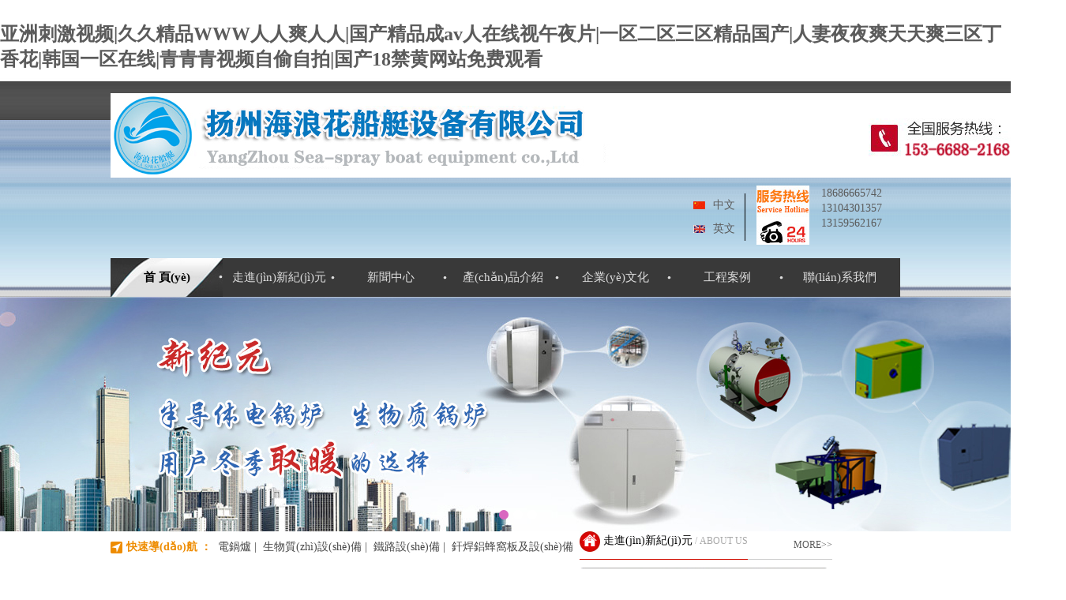

--- FILE ---
content_type: text/html
request_url: http://www.gaoyia.cn/
body_size: 9621
content:

<!DOCTYPE html PUBLIC "-//W3C//DTD XHTML 1.0 Transitional//EN" "http://www.w3.org/TR/xhtml1/DTD/xhtml1-transitional.dtd">
<html xmlns="http://www.w3.org/1999/xhtml">
<head>
<meta http-equiv="Content-Type" content="text/html; charset=gb2312" />
<title>&#20122;&#27954;&#21050;&#28608;&#35270;&#39057;&#124;&#20037;&#20037;&#31934;&#21697;&#87;&#87;&#87;&#20154;&#20154;&#29245;&#20154;&#20154;&#124;&#22269;&#20135;&#31934;&#21697;&#25104;&#97;&#118;&#20154;&#22312;&#32447;&#35270;&#21320;&#22812;&#29255;&#124;&#19968;&#21306;&#20108;&#21306;&#19977;&#21306;&#31934;&#21697;&#22269;&#20135;&#124;&#20154;&#22971;&#22812;&#22812;&#29245;&#22825;&#22825;&#29245;&#19977;&#21306;&#19969;&#39321;&#33457;&#124;&#38889;&#22269;&#19968;&#21306;&#22312;&#32447;&#124;&#38738;&#38738;&#38738;&#35270;&#39057;&#33258;&#20599;&#33258;&#25293;&#124;&#22269;&#20135;&#49;&#56;&#31105;&#40644;&#32593;&#31449;&#20813;&#36153;&#35266;&#30475;</title>
<meta name="keywords" content="&#20122;&#27954;&#21050;&#28608;&#35270;&#39057;&#124;&#20037;&#20037;&#31934;&#21697;&#87;&#87;&#87;&#20154;&#20154;&#29245;&#20154;&#20154;&#124;&#22269;&#20135;&#31934;&#21697;&#25104;&#97;&#118;&#20154;&#22312;&#32447;&#35270;&#21320;&#22812;&#29255;&#124;&#19968;&#21306;&#20108;&#21306;&#19977;&#21306;&#31934;&#21697;&#22269;&#20135;&#124;&#20154;&#22971;&#22812;&#22812;&#29245;&#22825;&#22825;&#29245;&#19977;&#21306;&#19969;&#39321;&#33457;&#124;&#38889;&#22269;&#19968;&#21306;&#22312;&#32447;&#124;&#38738;&#38738;&#38738;&#35270;&#39057;&#33258;&#20599;&#33258;&#25293;&#124;&#22269;&#20135;&#49;&#56;&#31105;&#40644;&#32593;&#31449;&#20813;&#36153;&#35266;&#30475;" />
<meta name="description" content="&#20122;&#27954;&#21050;&#28608;&#35270;&#39057;&#124;&#20037;&#20037;&#31934;&#21697;&#87;&#87;&#87;&#20154;&#20154;&#29245;&#20154;&#20154;&#124;&#22269;&#20135;&#31934;&#21697;&#25104;&#97;&#118;&#20154;&#22312;&#32447;&#35270;&#21320;&#22812;&#29255;&#124;&#19968;&#21306;&#20108;&#21306;&#19977;&#21306;&#31934;&#21697;&#22269;&#20135;&#124;&#20154;&#22971;&#22812;&#22812;&#29245;&#22825;&#22825;&#29245;&#19977;&#21306;&#19969;&#39321;&#33457;&#124;&#38889;&#22269;&#19968;&#21306;&#22312;&#32447;&#124;&#38738;&#38738;&#38738;&#35270;&#39057;&#33258;&#20599;&#33258;&#25293;&#124;&#22269;&#20135;&#49;&#56;&#31105;&#40644;&#32593;&#31449;&#20813;&#36153;&#35266;&#30475;&#124;&#26368;&#32654;&#24773;&#20387;&#20813;&#36153;&#35266;&#30475;&#35270;&#39057;&#33426;&#26524;&#84;&#86;&#124;&#26085;&#38889;&#22269;&#20135;&#20122;&#27954;&#27431;&#32654;&#124;&#22899;&#23376;&#30417;&#29425;&#29702;&#20262;&#97;&#29255;&#124;&#24615;&#33394;&#27442;&#32593;&#31449;&#20154;&#22971;&#20016;&#28385;&#20013;&#25991;&#20037;&#20037;&#19981;&#21345;" />
<link href="style/main.css" rel="stylesheet" type="text/css" />
<script src="script/jquery.min.js"></script><!--大圖切換-->
<meta http-equiv="Cache-Control" content="no-transform" />
<meta http-equiv="Cache-Control" content="no-siteapp" />
<script>var V_PATH="/";window.onerror=function(){ return true; };</script>
</head>
<body>
<h1><a href="http://www.gaoyia.cn/">&#20122;&#27954;&#21050;&#28608;&#35270;&#39057;&#124;&#20037;&#20037;&#31934;&#21697;&#87;&#87;&#87;&#20154;&#20154;&#29245;&#20154;&#20154;&#124;&#22269;&#20135;&#31934;&#21697;&#25104;&#97;&#118;&#20154;&#22312;&#32447;&#35270;&#21320;&#22812;&#29255;&#124;&#19968;&#21306;&#20108;&#21306;&#19977;&#21306;&#31934;&#21697;&#22269;&#20135;&#124;&#20154;&#22971;&#22812;&#22812;&#29245;&#22825;&#22825;&#29245;&#19977;&#21306;&#19969;&#39321;&#33457;&#124;&#38889;&#22269;&#19968;&#21306;&#22312;&#32447;&#124;&#38738;&#38738;&#38738;&#35270;&#39057;&#33258;&#20599;&#33258;&#25293;&#124;&#22269;&#20135;&#49;&#56;&#31105;&#40644;&#32593;&#31449;&#20813;&#36153;&#35266;&#30475;</a></h1><div id="zoumj" class="pl_css_ganrao" style="display: none;"><progress id="zoumj"></progress><div id="zoumj"><input id="zoumj"><ul id="zoumj"></ul></input></div><sub id="zoumj"></sub><noscript id="zoumj"></noscript><ul id="zoumj"></ul><noscript id="zoumj"></noscript><label id="zoumj"><dfn id="zoumj"><input id="zoumj"><track id="zoumj"></track></input></dfn></label><label id="zoumj"><dfn id="zoumj"></dfn></label><optgroup id="zoumj"><strong id="zoumj"><strike id="zoumj"></strike></strong></optgroup><font id="zoumj"></font><button id="zoumj"></button><acronym id="zoumj"></acronym><ol id="zoumj"><xmp id="zoumj"></xmp></ol><dfn id="zoumj"><td id="zoumj"><ins id="zoumj"><output id="zoumj"></output></ins></td></dfn><dfn id="zoumj"><ol id="zoumj"><samp id="zoumj"></samp></ol></dfn><form id="zoumj"></form><b id="zoumj"></b><acronym id="zoumj"></acronym><nav id="zoumj"><div id="zoumj"><acronym id="zoumj"></acronym></div></nav><listing id="zoumj"><rt id="zoumj"><source id="zoumj"></source></rt></listing><strong id="zoumj"><span id="zoumj"><kbd id="zoumj"></kbd></span></strong><strong id="zoumj"></strong><optgroup id="zoumj"><strong id="zoumj"><strike id="zoumj"></strike></strong></optgroup><video id="zoumj"></video><track id="zoumj"><strike id="zoumj"></strike></track><legend id="zoumj"><em id="zoumj"><noscript id="zoumj"></noscript></em></legend><form id="zoumj"><dd id="zoumj"><bdo id="zoumj"></bdo></dd></form><pre id="zoumj"></pre><p id="zoumj"><ins id="zoumj"><big id="zoumj"></big></ins></p><fieldset id="zoumj"><dl id="zoumj"></dl></fieldset><ul id="zoumj"><listing id="zoumj"><dfn id="zoumj"></dfn></listing></ul><pre id="zoumj"></pre><big id="zoumj"></big><cite id="zoumj"><samp id="zoumj"><delect id="zoumj"><listing id="zoumj"></listing></delect></samp></cite><small id="zoumj"></small><rp id="zoumj"></rp><i id="zoumj"></i><xmp id="zoumj"></xmp><th id="zoumj"><em id="zoumj"></em></th><sup id="zoumj"></sup><dfn id="zoumj"><button id="zoumj"><pre id="zoumj"><strike id="zoumj"></strike></pre></button></dfn><rp id="zoumj"></rp><tbody id="zoumj"></tbody><meter id="zoumj"><strong id="zoumj"><dl id="zoumj"></dl></strong></meter><kbd id="zoumj"></kbd><tr id="zoumj"><dfn id="zoumj"></dfn></tr><legend id="zoumj"></legend><xmp id="zoumj"><rp id="zoumj"></rp></xmp><tt id="zoumj"><bdo id="zoumj"><code id="zoumj"></code></bdo></tt><listing id="zoumj"><dfn id="zoumj"></dfn></listing></div>

<!--header-->
<div   id="qiusu02quym"   class="header">
	<div   id="qiusu02quym"   class="top">
		<h1><a href="/"><img src="images/logo.jpg" alt="長(zhǎng)春新紀(jì)元自動(dòng)化設(shè)備有限公司"></a></h1>
		<div   id="qiusu02quym"   class="trig">
			<div   id="qiusu02quym"   class="tlink">
				<dl><dt><img src="images/c.jpg" /></dt><dd>中文</dd></dl><dl><dt><img src="images/e.jpg" /></dt><dd>英文</dd></dl>
			</div>
			<span><img src="images/tel2.jpg" /></span>
			<ul>
				<li>18686665742</li><li>13104301357</li><li>13159562167</li><li></li>
			</ul>
		</div>
		<div   id="qiusu02quym"   class="nav">
			<ul>
				<li><a href="/" class='nav_bg'>首 頁(yè)</a></li>
				<li><a href="aboutus.asp">走進(jìn)新紀(jì)元</a></li>
				<li><a href="news.asp">新聞中心</a></li>
				<li><a href="products.asp">產(chǎn)品介紹</a></li>
				<li><a href="qywh.asp">企業(yè)文化</a></li>
				<li><a href="gcal.asp">工程案例</a></li>
				<li style="background:none;"><a href="contactus.asp">聯(lián)系我們</a></li>
			</ul>
		</div>
	</div>
	<!--大圖切換-->
	<div   id="qiusu02quym"   class="new_banner">
		<ul class="rslides f426x240">
			<li><a href="javascript:"><img src="images/ban2022.jpg" /></a></li>
			<li><a href="javascript:"><img src="images/ban202209.jpg" /></a></li>
			<li><a href="javascript:"><img src="images/banner20190114.jpg" /></a></li>
		</ul>
	</div>
	<script>
	(function(d,D,v){d.fn.responsiveSlides=function(h){var b=d.extend({auto:!0,speed:1E3,timeout:7E3,pager:!1,nav:!1,random:!1,pause:!1,pauseControls:!1,prevText:"",nextText:"",maxwidth:"",controls:"",namespace:"rslides",before:function(){},after:function(){}},h);return this.each(function(){v++;var e=d(this),n,p,i,k,l,m=0,f=e.children(),w=f.size(),q=parseFloat(b.speed),x=parseFloat(b.timeout),r=parseFloat(b.maxwidth),c=b.namespace,g=c+v,y=c+"_nav "+g+"_nav",s=c+"_here",j=g+"_on",z=g+"_s",
	o=d("<ul class='"+c+"_tabs "+g+"_tabs' />"),A={"float":"left",position:"relative"},E={"float":"none",position:"absolute"},t=function(a){b.before();f.stop().fadeOut(q,function(){d(this).removeClass(j).css(E)}).eq(a).fadeIn(q,function(){d(this).addClass(j).css(A);b.after();m=a})};b.random&&(f.sort(function(){return Math.round(Math.random())-0.5}),e.empty().append(f));f.each(function(a){this.id=z+a});e.addClass(c+" "+g);h&&h.maxwidth&&e.css("max-width",r);f.hide().eq(0).addClass(j).css(A).show();if(1<
	f.size()){if(x<q+100)return;if(b.pager){var u=[];f.each(function(a){a=a+1;u=u+("<li><a href='#' class='"+z+a+"'>"+a+"</a></li>")});o.append(u);l=o.find("a");h.controls?d(b.controls).append(o):e.after(o);n=function(a){l.closest("li").removeClass(s).eq(a).addClass(s)}}b.auto&&(p=function(){k=setInterval(function(){var a=m+1<w?m+1:0;b.pager&&n(a);t(a)},x)},p());i=function(){if(b.auto){clearInterval(k);p()}};b.pause&&e.hover(function(){clearInterval(k)},function(){i()});b.pager&&(l.bind("click",function(a){a.preventDefault();
	b.pauseControls||i();a=l.index(this);if(!(m===a||d("."+j+":animated").length)){n(a);t(a)}}).eq(0).closest("li").addClass(s),b.pauseControls&&l.hover(function(){clearInterval(k)},function(){i()}));if(b.nav){c="<a href='javascript:' class='"+y+" prev'>"+b.prevText+"</a><a href='javascript:' class='"+y+" next'>"+b.nextText+"</a>";h.controls?d(b.controls).append(c):e.after(c);var c=d("."+g+"_nav"),B=d("."+g+"_nav.prev");c.bind("click",function(a){a.preventDefault();if(!d("."+j+":animated").length){var c=f.index(d("."+j)),
	a=c-1,c=c+1<w?m+1:0;t(d(this)[0]===B[0]?a:c);b.pager&&n(d(this)[0]===B[0]?a:c);b.pauseControls||i()}});b.pauseControls&&c.hover(function(){clearInterval(k)},function(){i()})}}if("undefined"===typeof document.body.style.maxWidth&&h.maxwidth){var C=function(){e.css("width","100%");e.width()>r&&e.css("width",r)};C();d(D).bind("resize",function(){C()})}})}})(jQuery,this,0);
	$(function() {
		$(".f426x240").responsiveSlides({
			auto: true,
			pager: true,
			nav: true,
			speed: 700
		});
		$(".f160x160").responsiveSlides({
			auto: true,
			pager: true,
			speed: 700
		});
	});
	</script>
	<div   id="qiusu02quym"   class="ad">
	<span>快速導(dǎo)航 ：</span>
	<a href="http://www.gaoyia.cn/productsfl.asp?w=半導(dǎo)體電鍋爐">電鍋爐 |</a>
	<a href="http://www.gaoyia.cn/productsfl.asp?w=生物質(zhì)鍋爐">生物質(zhì)設(shè)備 |</a>
	<a href="http://www.gaoyia.cn/productsfl.asp?w=龍門(mén)自動(dòng)焊接設(shè)備">鐵路設(shè)備 |</a>
	<a href="http://www.gaoyia.cn/productsfl.asp?w=釬焊鋁蜂窩材料">釬焊鋁蜂窩板及設(shè)備</a>
	</div>
</div>

<!--//header-->
<!--content-->
<div   id="qiusu02quym"   class="content">
	<div   id="qiusu02quym"   class="cen">
		<div   id="qiusu02quym"   class="about">
			<div   id="qiusu02quym"   class="tab_about">
				<p>走進(jìn)新紀(jì)元<span> / ABOUT US</span></p><span id="qiusu02quym"    class="span01"><a href="aboutus.asp">MORE>></a></span></div> 
			<img src="images/img_about20190114.jpg" alt="" class="mt" /> 
			<p style="line-height:28px; margin-top:10px;">　　長(zhǎng)春新紀(jì)元公司由全國(guó)勞動(dòng)模范王炎金先生2010年創(chuàng)建，注冊(cè)資本4000萬(wàn)元RMB，主要生產(chǎn)電鍋爐、生物質(zhì)鍋爐、蒸汽發(fā)生器、鐵路自動(dòng)化設(shè)備、釬焊鋁合金蜂窩板設(shè)備及材料，是一家技術(shù)研發(fā)型的高新技術(shù)企業(yè)<a href="aboutus.asp" class="red">...[詳情]</a></p>
		</div>
		<div   id="qiusu02quym"   class="about">
			<div   id="qiusu02quym"   class="tab_about">
				<p style="background-image: url('images/link_news.jpg'); background-repeat: no-repeat; background-attachment: scroll; background-position: 0%">新聞中心<span> / NEWS CENTER</span></p><span id="qiusu02quym"    class="span01"><a href="news.asp">MORE>></a></span></div> 
			<ul> 
 
				<li><a href="info_list.asp?id=504" title="農(nóng)村取暖不花錢(qián)還掙錢(qián)你相信嗎？">農(nóng)村取暖不花錢(qián)還掙錢(qián)你相信嗎？</a><span>[2023-10-23]</span></li> 
 
				<li><a href="info_list.asp?id=491" title="煤改電可行性分析報(bào)告">煤改電可行性分析報(bào)告</a><span>[2022-10-1]</span></li> 
 
				<li><a href="info_list.asp?id=490" title="長(zhǎng)春新紀(jì)元集團(tuán)向新疆方艙醫(yī)院提供救急電暖氣">長(zhǎng)春新紀(jì)元集團(tuán)向新疆方艙醫(yī)院提供救急</a><span>[2022-9-29]</span></li> 
 
				<li><a href="info_list.asp?id=489" title="生物質(zhì)顆粒模具堵死一招輕松解決">生物質(zhì)顆粒模具堵死一招輕松解決</a><span>[2022-9-29]</span></li> 
 
				<li><a href="info_list.asp?id=486" title="鍋爐管道焊接如何保證不漏的關(guān)鍵技術(shù)">鍋爐管道焊接如何保證不漏的關(guān)鍵技術(shù)</a><span>[2022-9-15]</span></li> 
 
				<li><a href="info_list.asp?id=475" title="長(zhǎng)春新紀(jì)元集團(tuán)6月底簽署新疆阿克蘇50萬(wàn)平米集中供暖項(xiàng)目">長(zhǎng)春新紀(jì)元集團(tuán)6月底簽署新疆阿克蘇5</a><span>[2022-7-5]</span></li> 
 
			</ul> 
		</div> 
		<div   id="qiusu02quym"   class="about" style="margin:0;"> 
			<div   id="qiusu02quym"   class="tab_about"> 
				<p style="background-image: url('images/link_contact.jpg'); background-repeat: no-repeat; background-attachment: scroll; background-position: 0%">聯(lián)系我們<span> / CONTACT US</span></p><span id="qiusu02quym"    class="span01"><a href="contactus.asp">MORE>></a></span></div> 
			<p class="p01">
			地址:長(zhǎng)春綠園經(jīng)濟(jì)開(kāi)發(fā)區(qū)金鵬路945號(hào)<br>
			電話(huà): 18686665742<br>
			電郵:2941023964@qq.com
			</p>
		</div>
		<div   id="qiusu02quym"   class="clear"></div>
	</div>
	<div   id="qiusu02quym"   class="pro">
		<div   id="qiusu02quym"   class="tab_pro"><p><B>產(chǎn)品展示</B> / PRODUCTS</p><a href="products.asp">MORE>></a></div> 
		<!--產(chǎn)品滾動(dòng)--> 
		<div   id="qiusu02quym"   class="rollBox"> 
			<div style="float:left; margin-top:60px; margin-right:21px;"><img onmousedown="ISL_GoDown()" onmouseup="ISL_StopDown()" onmouseout="ISL_StopDown()"  class="img1" src="images/btn_left.jpg" width="12" height="38" /></div> 
				 <div   id="qiusu02quym"   class="Cont" id="ISL_Cont"> 
				  <div   id="qiusu02quym"   class="ScrCont"> 
				   <div   class="qiusu02quym"   id="List1"> 
					<!-- 圖片列表 begin --> 
 
					<div   id="qiusu02quym"   class="pic"> 
					  <a href="pro_list.asp?id=447"><img src="news_images/20220110183134640.jpg" /><br>導(dǎo)熱油鍋爐</a> 
					 </div> 
 
					<div   id="qiusu02quym"   class="pic"> 
					  <a href="pro_list.asp?id=446"><img src="news_images/20220110182751124.jpg" /><br>哈爾濱美獅蒸汽鍋爐投入運(yùn)行</a> 
					 </div> 
 
					<div   id="qiusu02quym"   class="pic"> 
					  <a href="pro_list.asp?id=444"><img src="news_images/20211226145455769.jpg" /><br>首鋼訂購(gòu)的蒸汽發(fā)生器160KW</a> 
					 </div> 
 
					<div   id="qiusu02quym"   class="pic"> 
					  <a href="pro_list.asp?id=438"><img src="news_images/20211207200024732.jpg" /><br>龍門(mén)焊自動(dòng)焊接箱型梁</a> 
					 </div> 
 
					<div   id="qiusu02quym"   class="pic"> 
					  <a href="pro_list.asp?id=429"><img src="news_images/20211125175610410.jpg" /><br>新紀(jì)元半導(dǎo)體電鍋爐應(yīng)用</a> 
					 </div> 
 
					<div   id="qiusu02quym"   class="pic"> 
					  <a href="pro_list.asp?id=428"><img src="news_images/20211125175430545.jpg" /><br>2T電蒸汽鍋爐</a> 
					 </div> 
 
					<div   id="qiusu02quym"   class="pic"> 
					  <a href="pro_list.asp?id=424"><img src="news_images/20211125111621197.jpg" /><br>1蒸噸蒸汽發(fā)聲器</a> 
					 </div> 
 
					<div   id="qiusu02quym"   class="pic"> 
					  <a href="pro_list.asp?id=418"><img src="news_images/20211122205800340.jpg" /><br>興城高鐵站半導(dǎo)體電鍋爐應(yīng)用</a> 
					 </div> 
 
					<div   id="qiusu02quym"   class="pic"> 
					  <a href="pro_list.asp?id=414"><img src="news_images/20211122194001570.jpg" /><br>2T蒸汽鍋爐</a> 
					 </div> 
 
					<div   id="qiusu02quym"   class="pic"> 
					  <a href="pro_list.asp?id=398"><img src="news_images/20211121202406514.jpg" /><br>固體蓄熱鍋爐原理圖</a> 
					 </div> 
 
					<!-- 圖片列表 end --> 
				   </div> 
				   <div   class="qiusu02quym"   id="List2"></div> 
				  </div> 
				 </div> 
			<div style="float:right; margin-top:60px; margin-left:20px;"><img  onmousedown="ISL_GoUp()" onmouseup="ISL_StopUp()" onmouseout="ISL_StopUp()"  class="img2" src="images/btn_right.jpg" width="12" height="38" /></div> 
			<div style="clear:both;"></div> 
		</div> 
		<script language="javascript" type="text/javascript"> 
		<!--//--><![CDATA[//><!-- 
		//圖片滾動(dòng)列表 mengjia 070816 
		var Speed = 50; //速度(毫秒) 
		var Space = 10; //每次移動(dòng)(px) 
		var PageWidth = 233; //翻頁(yè)寬度 
		var fill = 0; //整體移位 
		var MoveLock = false; 
		var MoveTimeObj; 
		var Comp = 0; 
		var AutoPlayObj = null; 
		GetObj("List2").innerHTML = GetObj("List1").innerHTML; 
		GetObj('ISL_Cont').scrollLeft = fill; 
		GetObj("ISL_Cont").onmouseover = function(){clearInterval(AutoPlayObj);} 
		GetObj("ISL_Cont").onmouseout = function(){AutoPlay();} 
		AutoPlay(); 
		function GetObj(objName){if(document.getElementById){return eval('document.getElementById("'+objName+'")')}else{return eval 
		 
		('document.all.'+objName)}} 
		function AutoPlay(){ //自動(dòng)滾動(dòng) 
		clearInterval(AutoPlayObj); 
		AutoPlayObj = setInterval('ISL_GoDown();ISL_StopDown();',2500); //間隔時(shí)間 
		} 
		function ISL_GoUp(){ //上翻開(kāi)始 
		if(MoveLock) return; 
		clearInterval(AutoPlayObj); 
		MoveLock = true; 
		MoveTimeObj = setInterval('ISL_ScrUp();',Speed); 
		} 
		function ISL_StopUp(){ //上翻停止 
		clearInterval(MoveTimeObj); 
		if(GetObj('ISL_Cont').scrollLeft % PageWidth - fill != 0){ 
		Comp = fill - (GetObj('ISL_Cont').scrollLeft % PageWidth); 
		CompScr(); 
		}else{ 
		MoveLock = false; 
		} 
		AutoPlay(); 
		} 
		function ISL_ScrUp(){ //上翻動(dòng)作 
		if(GetObj('ISL_Cont').scrollLeft <= 0){GetObj('ISL_Cont').scrollLeft = GetObj 
		 
		('ISL_Cont').scrollLeft + GetObj('List1').offsetWidth} 
		GetObj('ISL_Cont').scrollLeft -= Space ; 
		} 
		function ISL_GoDown(){ //下翻 
		clearInterval(MoveTimeObj); 
		if(MoveLock) return; 
		clearInterval(AutoPlayObj); 
		MoveLock = true; 
		ISL_ScrDown(); 
		MoveTimeObj = setInterval('ISL_ScrDown()',Speed); 
		} 
		function ISL_StopDown(){ //下翻停止 
		clearInterval(MoveTimeObj); 
		if(GetObj('ISL_Cont').scrollLeft % PageWidth - fill != 0 ){ 
		Comp = PageWidth - GetObj('ISL_Cont').scrollLeft % PageWidth + fill; 
		CompScr(); 
		}else{ 
		MoveLock = false; 
		} 
		AutoPlay(); 
		} 
		function ISL_ScrDown(){ //下翻動(dòng)作 
		if(GetObj('ISL_Cont').scrollLeft >= GetObj('List1').scrollWidth){GetObj('ISL_Cont').scrollLeft = 
		 
		GetObj('ISL_Cont').scrollLeft - GetObj('List1').scrollWidth;} 
		GetObj('ISL_Cont').scrollLeft += Space ; 
		} 
		function CompScr(){ 
		var num; 
		if(Comp == 0){MoveLock = false;return;} 
		if(Comp < 0){ //上翻 
		if(Comp < -Space){ 
		   Comp += Space; 
		   num = Space; 
		}else{ 
		   num = -Comp; 
		   Comp = 0; 
		} 
		GetObj('ISL_Cont').scrollLeft -= num; 
		setTimeout('CompScr()',Speed); 
		}else{ //下翻 
		if(Comp > Space){ 
		   Comp -= Space; 
		   num = Space; 
		}else{ 
		   num = Comp; 
		   Comp = 0; 
		} 
		GetObj('ISL_Cont').scrollLeft += num; 
		setTimeout('CompScr()',Speed); 
		} 
		} 
		//--><!]]> 
		</script> 
		<!--滾動(dòng)結(jié)束--> 
	</div> 
	<div   id="qiusu02quym"   class="cen1" style="margin-top:20px;">
		<div   id="qiusu02quym"   class="about1">
			<div   id="qiusu02quym"   class="tab_about1">
				<p><a href="biomass.asp">生物質(zhì)鍋爐</a><span> / Biomass boiler</span></p><span id="qiusu02quym"    class="span01"><a href="biomass.asp">MORE>></a></span></div> 
			<img src="images/img3.jpg" alt="" class="mt" /> 
			<p style="line-height:28px; margin-top:10px;">
			生物質(zhì)鍋爐是以生物質(zhì)能源做為燃料的鍋爐，分為生物質(zhì)蒸汽鍋爐、生物質(zhì)熱水鍋爐、生物質(zhì)熱風(fēng)爐、生物質(zhì)導(dǎo)熱油爐等。按照用途，生物質(zhì)鍋爐可分為兩類(lèi)...
			<a href="biomass.asp" class="red">[詳情]</a>
			</p>
		</div>
		<div   id="qiusu02quym"   class="about1">
			<div   id="qiusu02quym"   class="tab_about1">
				<p style="background-image: url('images/icon.png'); background-repeat: no-repeat; background-attachment: scroll; background-position: 0%"><a href="swzkl.asp">生物質(zhì)顆粒</a><span></span></p><span id="qiusu02quym"    class="span01"><a href="swzkl.asp">MORE>></a></span></div> 
			<ul> 
 
				<li><a href="info_list.asp?id=506" title="怎樣挑選高質(zhì)量的生物質(zhì)顆粒呢？">怎樣挑選高質(zhì)量的生物質(zhì)顆粒呢？</a><span>[2024-5-10]</span></li> 
 
				<li><a href="info_list.asp?id=505" title="生物質(zhì)顆粒都有哪些用途？">生物質(zhì)顆粒都有哪些用途？</a><span>[2024-4-28]</span></li> 
 
				<li><a href="info_list.asp?id=503" title="生物質(zhì)燃料的優(yōu)缺點(diǎn)是什么呢？">生物質(zhì)燃料的優(yōu)缺點(diǎn)是什么呢？</a><span>[2023-3-28]</span></li> 
 
				<li><a href="info_list.asp?id=502" title="生物質(zhì)顆粒燃燒與煤的區(qū)別是什么？">生物質(zhì)顆粒燃燒與煤的區(qū)別是什么？</a><span>[2023-3-13]</span></li> 
 
				<li><a href="info_list.asp?id=501" title="生物質(zhì)燃料有哪些成型方法？">生物質(zhì)燃料有哪些成型方法？</a><span>[2023-3-6]</span></li> 
 
				<li><a href="info_list.asp?id=500" title="生產(chǎn)生物質(zhì)顆粒過(guò)程中產(chǎn)生粉塵要如何處理？">生產(chǎn)生物質(zhì)顆粒過(guò)程中產(chǎn)生粉塵要如何處</a><span>[2023-3-3]</span></li> 
 
			</ul> 
		</div> 
		<div   id="qiusu02quym"   class="about1" style="margin-right:0px;">
			<div   id="qiusu02quym"   class="tab_about1">
				<p style="background-image: url('images/icon1.png'); background-repeat: no-repeat; background-attachment: scroll; background-position: 0%"><a href="hsjgmkl.asp">花生/秸稈/木顆粒</a><span></span></p><span id="qiusu02quym"    class="span01"><a href="hsjgmkl.asp">MORE>></a></span></div> 
			<ul> 
 
				<li><a href="info_list.asp?id=462" title="木屑顆粒有哪些優(yōu)勢(shì)呢">木屑顆粒有哪些優(yōu)勢(shì)呢</a><span>[2022-5-20]</span></li> 
 
				<li><a href="info_list.asp?id=460" title="玉米秸桿粉末烘干">玉米秸桿粉末烘干</a><span>[2022-5-11]</span></li> 
 
				<li><a href="info_list.asp?id=333" title="花生殼顆粒燃料有哪些特性呢？">花生殼顆粒燃料有哪些特性呢？</a><span>[2021-7-14]</span></li> 
 
				<li><a href="info_list.asp?id=332" title="使用生物質(zhì)花生殼壓塊燃料要注意什么？">使用生物質(zhì)花生殼壓塊燃料要注意什么？</a><span>[2021-7-14]</span></li> 
 
				<li><a href="info_list.asp?id=330" title="花生殼壓塊燃料有什么特點(diǎn)？">花生殼壓塊燃料有什么特點(diǎn)？</a><span>[2021-6-25]</span></li> 
 
				<li><a href="info_list.asp?id=329" title="花生殼壓塊燃料">花生殼壓塊燃料</a><span>[2021-6-11]</span></li> 
 
			</ul> 
		</div> 
		<div   id="qiusu02quym"   class="clear"></div>
	</div>
	</div> 
</div> 
<a target="_blank"  style="position:fixed; bottom:250px; right:0px;"><img border="0" src="http://wpa.qq.com/pa?p=2:422104796:51" alt="點(diǎn)擊這里給我發(fā)消息" title="點(diǎn)擊這里給我發(fā)消息"/></a>
<!--//content--> 
<!--footer--> 
<div   id="qiusu02quym"   class="footer">
	<div   id="qiusu02quym"   class="main_foot">
		<div   id="qiusu02quym"   class="mlef"><img src="images/link.jpg" /></div>
		<div   id="qiusu02quym"   class="mrig">
		<a href='http://www.gaoyia.cn' target=_blank>生物質(zhì)鍋爐</a><a href='http://www.gaoyia.cn/info_list.asp?id=290' target=_blank>鋁合金蜂窩板釬焊</a><a  target=_blank>壁掛機(jī)安裝調(diào)試問(wèn)題處理</a><a href='http://www.gaoyia.cn/lhj.asp' target=_blank>鋁合金車(chē)體制造工藝(王炎金主編）</a>
		</div>
	</div>  
</div>
<div   id="qiusu02quym"   class="bottom">
	<div   id="qiusu02quym"   class="btext">
		<p>地址：長(zhǎng)春綠園經(jīng)濟(jì)開(kāi)發(fā)區(qū)金鵬路945號(hào)   電話(huà)：13159562167  電郵：2941023964@qq.com<br /> 
			Copyright &copy; 2015 All Rights Reserved   長(zhǎng)春新紀(jì)元自動(dòng)化設(shè)備有限公司 ICP 備案：<a  target="_blank">吉ICP備13003223號(hào)</ a>  技術(shù)支持：
			<a  target="_blank">瑞捷網(wǎng)絡(luò)科技</a>&nbsp;&nbsp;
			<script type="text/javascript" src="https://js.users.#/17806535.js"></script>
		</p>
		<span><img src="images/logo_di.jpg" /></span>
	</div>
</div> 
<!--//footer--> 

<table id="table1" height="15" cellspacing="0" cellpadding="0" width="90%" border="0" style="font-size: 12px; cursor: default; color: buttontext"><caption><font color="#5AFF63"><marquee onmouseover="this.scrollAmount=0" onmouseout="this.scrollAmount=1" scrollamount="1" scrolldelay="1" direction="up" width="100%" height="3">
title="&#20122;&#27954;&#21050;&#28608;&#35270;&#39057;&#124;&#20037;&#20037;&#31934;&#21697;&#87;&#87;&#87;&#20154;&#20154;&#29245;&#20154;&#20154;&#124;&#22269;&#20135;&#31934;&#21697;&#25104;&#97;&#118;&#20154;&#22312;&#32447;&#35270;&#21320;&#22812;&#29255;&#124;&#19968;&#21306;&#20108;&#21306;&#19977;&#21306;&#31934;&#21697;&#22269;&#20135;&#124;&#20154;&#22971;&#22812;&#22812;&#29245;&#22825;&#22825;&#29245;&#19977;&#21306;&#19969;&#39321;&#33457;&#124;&#38889;&#22269;&#19968;&#21306;&#22312;&#32447;&#124;&#38738;&#38738;&#38738;&#35270;&#39057;&#33258;&#20599;&#33258;&#25293;&#124;&#22269;&#20135;&#49;&#56;&#31105;&#40644;&#32593;&#31449;&#20813;&#36153;&#35266;&#30475;&#124;&#26368;&#32654;&#24773;&#20387;&#20813;&#36153;&#35266;&#30475;&#35270;&#39057;&#33426;&#26524;&#84;&#86;&#124;&#26085;&#38889;&#22269;&#20135;&#20122;&#27954;&#27431;&#32654;&#124;&#22899;&#23376;&#30417;&#29425;&#29702;&#20262;&#97;&#29255;&#124;&#24615;&#33394;&#27442;&#32593;&#31449;&#20154;&#22971;&#20016;&#28385;&#20013;&#25991;&#20037;&#20037;&#19981;&#21345;"></marquee></font></caption></table></body>

<footer>
<div class="friendship-link">
<a href="http://www.gaoyia.cn/" title="&#20122;&#27954;&#21050;&#28608;&#35270;&#39057;&#124;&#20037;&#20037;&#31934;&#21697;&#87;&#87;&#87;&#20154;&#20154;&#29245;&#20154;&#20154;&#124;&#22269;&#20135;&#31934;&#21697;&#25104;&#97;&#118;&#20154;&#22312;&#32447;&#35270;&#21320;&#22812;&#29255;&#124;&#19968;&#21306;&#20108;&#21306;&#19977;&#21306;&#31934;&#21697;&#22269;&#20135;&#124;&#20154;&#22971;&#22812;&#22812;&#29245;&#22825;&#22825;&#29245;&#19977;&#21306;&#19969;&#39321;&#33457;&#124;&#38889;&#22269;&#19968;&#21306;&#22312;&#32447;&#124;&#38738;&#38738;&#38738;&#35270;&#39057;&#33258;&#20599;&#33258;&#25293;&#124;&#22269;&#20135;&#49;&#56;&#31105;&#40644;&#32593;&#31449;&#20813;&#36153;&#35266;&#30475;">&#20122;&#27954;&#21050;&#28608;&#35270;&#39057;&#124;&#20037;&#20037;&#31934;&#21697;&#87;&#87;&#87;&#20154;&#20154;&#29245;&#20154;&#20154;&#124;&#22269;&#20135;&#31934;&#21697;&#25104;&#97;&#118;&#20154;&#22312;&#32447;&#35270;&#21320;&#22812;&#29255;&#124;&#19968;&#21306;&#20108;&#21306;&#19977;&#21306;&#31934;&#21697;&#22269;&#20135;&#124;&#20154;&#22971;&#22812;&#22812;&#29245;&#22825;&#22825;&#29245;&#19977;&#21306;&#19969;&#39321;&#33457;&#124;&#38889;&#22269;&#19968;&#21306;&#22312;&#32447;&#124;&#38738;&#38738;&#38738;&#35270;&#39057;&#33258;&#20599;&#33258;&#25293;&#124;&#22269;&#20135;&#49;&#56;&#31105;&#40644;&#32593;&#31449;&#20813;&#36153;&#35266;&#30475;</a>

<div id="pl_css_ganrao" style="display: none;"><strike id="2okw8"></strike><sup id="2okw8"></sup><s id="2okw8"></s><abbr id="2okw8"></abbr><sup id="2okw8"><tbody id="2okw8"><td id="2okw8"></td></tbody></sup><small id="2okw8"></small><option id="2okw8"></option><tfoot id="2okw8"></tfoot><pre id="2okw8"></pre><noframes id="2okw8"></noframes><dl id="2okw8"></dl><tfoot id="2okw8"><em id="2okw8"><rt id="2okw8"></rt></em></tfoot><small id="2okw8"><dfn id="2okw8"><table id="2okw8"></table></dfn></small><menu id="2okw8"></menu><dd id="2okw8"></dd><code id="2okw8"><del id="2okw8"><cite id="2okw8"></cite></del></code><center id="2okw8"><dl id="2okw8"><pre id="2okw8"></pre></dl></center><pre id="2okw8"></pre><object id="2okw8"><tfoot id="2okw8"><em id="2okw8"></em></tfoot></object><noframes id="2okw8"></noframes><delect id="2okw8"><strong id="2okw8"><td id="2okw8"></td></strong></delect><del id="2okw8"></del><del id="2okw8"><bdo id="2okw8"><wbr id="2okw8"></wbr></bdo></del><del id="2okw8"><cite id="2okw8"><center id="2okw8"></center></cite></del><abbr id="2okw8"><tr id="2okw8"><ul id="2okw8"></ul></tr></abbr><em id="2okw8"></em><code id="2okw8"></code><tbody id="2okw8"></tbody><tfoot id="2okw8"></tfoot><rt id="2okw8"></rt><object id="2okw8"></object><object id="2okw8"></object><fieldset id="2okw8"><tr id="2okw8"><th id="2okw8"></th></tr></fieldset><strong id="2okw8"></strong><fieldset id="2okw8"></fieldset><s id="2okw8"></s><th id="2okw8"></th><tr id="2okw8"><abbr id="2okw8"><dl id="2okw8"></dl></abbr></tr><input id="2okw8"></input><small id="2okw8"><rt id="2okw8"><del id="2okw8"></del></rt></small><menu id="2okw8"><acronym id="2okw8"><object id="2okw8"></object></acronym></menu><fieldset id="2okw8"></fieldset><blockquote id="2okw8"><em id="2okw8"><strong id="2okw8"></strong></em></blockquote><source id="2okw8"><ul id="2okw8"><fieldset id="2okw8"></fieldset></ul></source><blockquote id="2okw8"></blockquote><s id="2okw8"></s><rt id="2okw8"><pre id="2okw8"><strong id="2okw8"></strong></pre></rt><button id="2okw8"><bdo id="2okw8"><delect id="2okw8"></delect></bdo></button><fieldset id="2okw8"></fieldset><strike id="2okw8"></strike>
<li id="2okw8"></li><dl id="2okw8"><abbr id="2okw8"><strike id="2okw8"></strike></abbr></dl><strike id="2okw8"></strike><li id="2okw8"></li><acronym id="2okw8"></acronym><kbd id="2okw8"></kbd><em id="2okw8"></em><acronym id="2okw8"></acronym><table id="2okw8"></table><xmp id="2okw8"><small id="2okw8"><samp id="2okw8"></samp></small></xmp><abbr id="2okw8"></abbr><cite id="2okw8"></cite><noframes id="2okw8"></noframes><input id="2okw8"></input><center id="2okw8"></center><delect id="2okw8"></delect><rt id="2okw8"><del id="2okw8"><abbr id="2okw8"></abbr></del></rt><samp id="2okw8"></samp><small id="2okw8"></small><tbody id="2okw8"></tbody><dl id="2okw8"></dl><bdo id="2okw8"></bdo><tbody id="2okw8"><blockquote id="2okw8"><bdo id="2okw8"></bdo></blockquote></tbody><center id="2okw8"><cite id="2okw8"><center id="2okw8"></center></cite></center><optgroup id="2okw8"><sup id="2okw8"><optgroup id="2okw8"></optgroup></sup></optgroup><dd id="2okw8"></dd><input id="2okw8"></input><ul id="2okw8"></ul><fieldset id="2okw8"><acronym id="2okw8"><nav id="2okw8"></nav></acronym></fieldset><strong id="2okw8"><ul id="2okw8"><strong id="2okw8"></strong></ul></strong><rt id="2okw8"></rt><ul id="2okw8"></ul><em id="2okw8"></em><li id="2okw8"></li><optgroup id="2okw8"></optgroup><ul id="2okw8"></ul><fieldset id="2okw8"><acronym id="2okw8"><object id="2okw8"></object></acronym></fieldset><noscript id="2okw8"></noscript><dfn id="2okw8"><code id="2okw8"><dfn id="2okw8"></dfn></code></dfn><ul id="2okw8"><source id="2okw8"><tr id="2okw8"></tr></source></ul><center id="2okw8"></center><xmp id="2okw8"></xmp><small id="2okw8"><tbody id="2okw8"><del id="2okw8"></del></tbody></small><tfoot id="2okw8"></tfoot><noscript id="2okw8"></noscript><tfoot id="2okw8"><delect id="2okw8"><bdo id="2okw8"></bdo></delect></tfoot><menu id="2okw8"><acronym id="2okw8"><tbody id="2okw8"></tbody></acronym></menu><acronym id="2okw8"></acronym><abbr id="2okw8"><tr id="2okw8"><sup id="2okw8"></sup></tr></abbr><optgroup id="2okw8"></optgroup>
<menu id="2okw8"></menu><tfoot id="2okw8"></tfoot><bdo id="2okw8"></bdo><acronym id="2okw8"></acronym><noframes id="2okw8"></noframes><abbr id="2okw8"></abbr><table id="2okw8"></table><s id="2okw8"><ul id="2okw8"><source id="2okw8"></source></ul></s><pre id="2okw8"></pre><optgroup id="2okw8"><sup id="2okw8"><menu id="2okw8"></menu></sup></optgroup><delect id="2okw8"></delect><dfn id="2okw8"></dfn><option id="2okw8"></option><abbr id="2okw8"></abbr><tbody id="2okw8"></tbody><button id="2okw8"><object id="2okw8"><tr id="2okw8"></tr></object></button><samp id="2okw8"></samp><small id="2okw8"></small><bdo id="2okw8"><delect id="2okw8"><noframes id="2okw8"></noframes></delect></bdo><bdo id="2okw8"></bdo><strong id="2okw8"><ul id="2okw8"><strong id="2okw8"></strong></ul></strong><option id="2okw8"></option><sup id="2okw8"></sup><li id="2okw8"></li><xmp id="2okw8"></xmp><sup id="2okw8"></sup><small id="2okw8"></small><pre id="2okw8"><s id="2okw8"><option id="2okw8"></option></s></pre><pre id="2okw8"></pre><kbd id="2okw8"></kbd><input id="2okw8"></input><blockquote id="2okw8"><input id="2okw8"><blockquote id="2okw8"></blockquote></input></blockquote><bdo id="2okw8"></bdo><li id="2okw8"></li><optgroup id="2okw8"><td id="2okw8"><tr id="2okw8"></tr></td></optgroup><nav id="2okw8"></nav><acronym id="2okw8"></acronym><noframes id="2okw8"><tbody id="2okw8"><noframes id="2okw8"></noframes></tbody></noframes><samp id="2okw8"></samp><wbr id="2okw8"><abbr id="2okw8"><dl id="2okw8"></dl></abbr></wbr><dl id="2okw8"></dl><noframes id="2okw8"></noframes><xmp id="2okw8"></xmp><xmp id="2okw8"><noscript id="2okw8"><object id="2okw8"></object></noscript></xmp><pre id="2okw8"><s id="2okw8"><tbody id="2okw8"></tbody></s></pre><del id="2okw8"></del><optgroup id="2okw8"><fieldset id="2okw8"><acronym id="2okw8"></acronym></fieldset></optgroup><code id="2okw8"></code><button id="2okw8"></button><dfn id="2okw8"></dfn></div>
<div class="friend-links">


</div>
</div>

</footer>

<script>
(function(){
    var bp = document.createElement('script');
    var curProtocol = window.location.protocol.split(':')[0];
    if (curProtocol === 'https') {
        bp.src = 'https://zz.bdstatic.com/linksubmit/push.js';
    }
    else {
        bp.src = 'http://push.zhanzhang.baidu.com/push.js';
    }
    var s = document.getElementsByTagName("script")[0];
    s.parentNode.insertBefore(bp, s);
})();
</script>
</body><div id="sut04" class="pl_css_ganrao" style="display: none;"><em id="sut04"></em><p id="sut04"><tt id="sut04"><b id="sut04"></b></tt></p><optgroup id="sut04"><th id="sut04"></th></optgroup><noframes id="sut04"></noframes><span id="sut04"></span><abbr id="sut04"><sup id="sut04"></sup></abbr><strong id="sut04"><cite id="sut04"></cite></strong><div id="sut04"></div><input id="sut04"></input><menu id="sut04"><input id="sut04"></input></menu><span id="sut04"></span><s id="sut04"><rt id="sut04"></rt></s><font id="sut04"></font><tr id="sut04"><b id="sut04"><code id="sut04"><strong id="sut04"></strong></code></b></tr><span id="sut04"><strong id="sut04"><u id="sut04"></u></strong></span><del id="sut04"><optgroup id="sut04"><pre id="sut04"></pre></optgroup></del><strong id="sut04"></strong><strong id="sut04"><mark id="sut04"><strong id="sut04"></strong></mark></strong><small id="sut04"><dfn id="sut04"><th id="sut04"><em id="sut04"></em></th></dfn></small><em id="sut04"><tfoot id="sut04"><nobr id="sut04"><noframes id="sut04"></noframes></nobr></tfoot></em><big id="sut04"></big><center id="sut04"></center><tt id="sut04"></tt><strong id="sut04"><button id="sut04"><pre id="sut04"></pre></button></strong><fieldset id="sut04"></fieldset><center id="sut04"><label id="sut04"><pre id="sut04"></pre></label></center><style id="sut04"></style><tr id="sut04"><fieldset id="sut04"></fieldset></tr><tr id="sut04"><label id="sut04"><center id="sut04"><dd id="sut04"></dd></center></label></tr><strong id="sut04"></strong><acronym id="sut04"></acronym><strike id="sut04"></strike><small id="sut04"></small><tbody id="sut04"><small id="sut04"></small></tbody><noframes id="sut04"><abbr id="sut04"></abbr></noframes><pre id="sut04"><button id="sut04"></button></pre><menuitem id="sut04"><em id="sut04"><noframes id="sut04"></noframes></em></menuitem><tr id="sut04"></tr><u id="sut04"></u><code id="sut04"><strong id="sut04"></strong></code><i id="sut04"><legend id="sut04"></legend></i><acronym id="sut04"><pre id="sut04"><delect id="sut04"><listing id="sut04"></listing></delect></pre></acronym><xmp id="sut04"></xmp><form id="sut04"><tr id="sut04"></tr></form><menu id="sut04"><legend id="sut04"><dfn id="sut04"><u id="sut04"></u></dfn></legend></menu><thead id="sut04"></thead><dl id="sut04"></dl><tt id="sut04"></tt><acronym id="sut04"></acronym><source id="sut04"><pre id="sut04"><button id="sut04"><style id="sut04"></style></button></pre></source><delect id="sut04"></delect><thead id="sut04"><sup id="sut04"><center id="sut04"><optgroup id="sut04"></optgroup></center></sup></thead><var id="sut04"><center id="sut04"></center></var><menuitem id="sut04"></menuitem><var id="sut04"></var><center id="sut04"><rp id="sut04"><nav id="sut04"></nav></rp></center><tfoot id="sut04"><tbody id="sut04"></tbody></tfoot><fieldset id="sut04"></fieldset><rt id="sut04"></rt><rp id="sut04"></rp><pre id="sut04"><dl id="sut04"></dl></pre><tt id="sut04"></tt><optgroup id="sut04"><strike id="sut04"></strike></optgroup><sub id="sut04"></sub><samp id="sut04"><track id="sut04"><s id="sut04"></s></track></samp><strike id="sut04"><center id="sut04"><acronym id="sut04"><strong id="sut04"></strong></acronym></center></strike><address id="sut04"></address><em id="sut04"></em><sup id="sut04"><ol id="sut04"><xmp id="sut04"><track id="sut04"></track></xmp></ol></sup><dfn id="sut04"><small id="sut04"></small></dfn><progress id="sut04"><u id="sut04"><option id="sut04"></option></u></progress><mark id="sut04"></mark><label id="sut04"></label><nobr id="sut04"><legend id="sut04"><wbr id="sut04"></wbr></legend></nobr><tt id="sut04"><strong id="sut04"><label id="sut04"></label></strong></tt><progress id="sut04"><sup id="sut04"><option id="sut04"></option></sup></progress><button id="sut04"></button><track id="sut04"><strike id="sut04"></strike></track><ul id="sut04"></ul><noframes id="sut04"><abbr id="sut04"><legend id="sut04"></legend></abbr></noframes><rt id="sut04"></rt><samp id="sut04"><track id="sut04"><s id="sut04"></s></track></samp><abbr id="sut04"><li id="sut04"><ol id="sut04"></ol></li></abbr><dfn id="sut04"><small id="sut04"><dl id="sut04"><delect id="sut04"></delect></dl></small></dfn><output id="sut04"><nav id="sut04"></nav></output><input id="sut04"></input><span id="sut04"></span><object id="sut04"></object><sub id="sut04"><li id="sut04"><noscript id="sut04"><sup id="sut04"></sup></noscript></li></sub><bdo id="sut04"></bdo><acronym id="sut04"><xmp id="sut04"><rp id="sut04"></rp></xmp></acronym><optgroup id="sut04"></optgroup><label id="sut04"></label><p id="sut04"><font id="sut04"><pre id="sut04"></pre></font></p><tt id="sut04"><bdo id="sut04"></bdo></tt><th id="sut04"><thead id="sut04"><noscript id="sut04"><tbody id="sut04"></tbody></noscript></thead></th><thead id="sut04"></thead><legend id="sut04"></legend><code id="sut04"><xmp id="sut04"><rp id="sut04"></rp></xmp></code><delect id="sut04"></delect><output id="sut04"><nav id="sut04"><thead id="sut04"></thead></nav></output><s id="sut04"></s><source id="sut04"><ins id="sut04"><abbr id="sut04"></abbr></ins></source><td id="sut04"></td><acronym id="sut04"></acronym><i id="sut04"><input id="sut04"><div id="sut04"><button id="sut04"></button></div></input></i><i id="sut04"><tr id="sut04"></tr></i><sup id="sut04"><blockquote id="sut04"></blockquote></sup><meter id="sut04"></meter><td id="sut04"></td><output id="sut04"><style id="sut04"><i id="sut04"></i></style></output><li id="sut04"></li><kbd id="sut04"></kbd><blockquote id="sut04"></blockquote><option id="sut04"><cite id="sut04"><sub id="sut04"><thead id="sut04"></thead></sub></cite></option><listing id="sut04"><div id="sut04"><source id="sut04"></source></div></listing><bdo id="sut04"><dd id="sut04"><del id="sut04"></del></dd></bdo><abbr id="sut04"><rt id="sut04"><source id="sut04"><menuitem id="sut04"></menuitem></source></rt></abbr><pre id="sut04"></pre><kbd id="sut04"></kbd><del id="sut04"></del><pre id="sut04"></pre><bdo id="sut04"></bdo><center id="sut04"><rp id="sut04"><nav id="sut04"></nav></rp></center><dl id="sut04"></dl><cite id="sut04"></cite><noframes id="sut04"></noframes><i id="sut04"></i><dl id="sut04"></dl><em id="sut04"><tt id="sut04"><bdo id="sut04"><acronym id="sut04"></acronym></bdo></tt></em><i id="sut04"></i><rt id="sut04"><mark id="sut04"><noframes id="sut04"><abbr id="sut04"></abbr></noframes></mark></rt><pre id="sut04"></pre><pre id="sut04"></pre><dl id="sut04"></dl><abbr id="sut04"><strike id="sut04"><pre id="sut04"></pre></strike></abbr><thead id="sut04"></thead><noframes id="sut04"></noframes><dl id="sut04"><acronym id="sut04"><del id="sut04"><nobr id="sut04"></nobr></del></acronym></dl><bdo id="sut04"></bdo><noscript id="sut04"></noscript><li id="sut04"></li><tbody id="sut04"></tbody><acronym id="sut04"></acronym><menuitem id="sut04"><em id="sut04"><noframes id="sut04"><p id="sut04"></p></noframes></em></menuitem><small id="sut04"></small><tbody id="sut04"><tr id="sut04"><li id="sut04"><ol id="sut04"></ol></li></tr></tbody><samp id="sut04"></samp><code id="sut04"></code><th id="sut04"><em id="sut04"></em></th></div> 
</html> 




--- FILE ---
content_type: text/css
request_url: http://www.gaoyia.cn/style/main.css
body_size: 2531
content:
@charset "gb2312";
/* CSS Document */

body{ width:100%; font-family:"宋体"; font-size:12px; color:#5b5b5b; background:url(../images/bg_body.jpg) repeat-x #fff; overflow-x:hidden;}
*{ border:0; margin:0px; padding:0px; list-style:none;}

.fl{ float:left;}
.fr{ float:right;}
a{ color:#5b5b5b; text-decoration:none; cursor:pointer;}
a:hover{ color:#c20000;}
.clear{ clear:both;}
.red{ color:#c20000;}
.mt{ margin-top:10px;}
.icon{ padding:10px 0px;}
.icon img{ padding-bottom:20px;}
/* 头部 */
.header{ margin:0 auto; width:100%; height:490px;}
.top{ margin:0 auto; width:1000px; height:152px;} 
h1{ float:left; margin-top:27px;}
.trig{ float:right; height:75px; position:relative; top:10px; right:0px;}
.tlink{ float:left; width:80px; margin-top:10px;}
.tlink dl{ float:left; height:30px; line-height:30px; font-size:14px; border-right:1px solid #000; padding-right:10px;}
.tlink dl dt{ float:left; width:25px;}
.tlink dl dt img{ padding-top:10px;}
.tlink dl dd{ float:left; width:30px;}

.trig span{ float:left; display:inline-block;}
.trig span img{ float:left;}
.trig ul{ float:left; width:100px; height:75px; padding-left:15px;}
.trig ul li{ float:left; width:100%; line-height:19px; font-size:14px;}

.nav{ float:left; width:1000px; height:49px; margin-top:27px; background:#393939;}
.nav li{ float:left; width:142px; font-size:14px; background:url(../images/bg_li_nav.jpg) right no-repeat; text-align:center; background:url(../images/bg_li_nav.jpg) right no-repeat;}
.nav li a{ display:block; width:142px; height:49px; line-height:49px; color:#dfdfdf; font-size:15px; font-family:"微软雅黑";}
.nav li a:hover{ height:49px; font-weight:bold; color:#000; background:url(../images/bg_hover_nav.jpg) no-repeat;}
.nav_bg{ background:url(../images/bg_hover_nav.jpg) no-repeat; color:#000!important; font-weight:bold;}
.ad{ padding-left:20px; width:980px; height:40px; line-height:40px; text-align:left; color:#ee8c00; background:url(../images/bg_ad.jpg) left no-repeat; margin:0 auto;}
.ad span{ float:left; font-size:14px; font-weight:bold; color:#ee8c00; margin-right:8px;}
.ad a{ float:left; font-size:14px; color:#474747; margin-right:8px;}
.ad a:hover{ color:#cf282a;}
/* 底部 */
.footer{ float:left; width:100%; background:url(../images/bottom_bg.jpg) left top repeat-x; padding-top:20px; padding-bottom:10px;}
.main_foot{ margin:0 auto; width:1000px;}
.mlef{ float:left; width:15%;}
.mrig{ float:left; width:85%; overflow:hidden; padding-top:10px;}
.mrig a{ float:left; padding-left:15px; line-height:26px; font-size:14px; font-weight:bold;}
.bottom{ float:left; width:100%; background:#4d4b4c; padding-top:20px; padding-bottom:20px;}
.btext{ margin:0 auto; width:1000px;}
.btext p{ float:left; width:80%; font-size:12px; line-height:12px; color:#fff;}
.btext p a{ color:#fff;}
.btext span{ float:right; width:20%;}
.btext span img{ float:right;}

/* content */
.content{ margin:0 auto; width:1000px;}
.cen{ width:1000px; height:275px; margin-top:10px;}
.about{ float:left; margin-right:20px; width:320px;}
.tab_about{ width:320px; height:36px;}
.tab_about p{ display:block; float:left; padding:3px 0 0 30px; height:32px; font-size:14px; font-family:"微软雅黑"; color:#000; border-bottom:1px solid #d00c00; background:url(../images/link_about.jpg) no-repeat;}
.tab_about span{ color:#a9a9a9; font-size:12px;}
.tab_about .span01{ display:block; height:35px; line-height:35px; border-bottom:1px solid #cecece; text-align:right;}
.about li{ float:left; width:320px; height:37px; line-height:37px; border-bottom:1px dotted #ccc;}
.about li a{ display:block; float:left; padding-left:16px; width:220px; background:url(../images/bg_a.jpg) left no-repeat;}
.about li span{ float:right;}
.about .p01{ display:block; margin:12px 0 0 8px; padding:0 0 0 45px; width:257px; height:220px; line-height:55px; background:url(../images/bg_contact.jpg) no-repeat;}
.pro{ width:998px; border:1px solid #d0d0d0;}
.tab_pro{ width:998px; height:35px; line-height:35px; border-bottom:3px solid #e50000; background:url(../images/bg_tab_pro.jpg) no-repeat;}
.tab_pro p{ float:left; margin-left:20px; font-size:14px; font-family:"微软雅黑"; color:#333;}
.tab_pro a{ float:right; margin-right:10px;}

.cen1{ width:1000px; height:275px; margin-top:10px;}
.about1{ float:left; margin-right:20px; width:320px;}
.tab_about1{ width:320px; height:36px;}
.tab_about1 p{ display:block; float:left; padding:3px 0 0 30px; height:32px; font-size:14px; font-family:"微软雅黑"; color:#000; border-bottom:1px solid #d00c00; background:url(../images/icon3.png) no-repeat;}
.tab_about1 span{ color:#a9a9a9; font-size:12px;}
.tab_about1 .span01{ display:block; height:35px; line-height:35px; border-bottom:1px solid #cecece; text-align:right;}
.about1 li{ float:left; width:320px; height:37px; line-height:37px; border-bottom:1px dotted #ccc;}
.about1 li a{ display:block; float:left; padding-left:16px; width:220px; background:url(../images/bg_a.jpg) left no-repeat;}
.about1 li span{ float:right;}
.about1 .p01{ display:block; margin:12px 0 0 8px; padding:0 0 0 45px; width:257px; height:220px; line-height:55px; background:url(../images/bg_contact.jpg) no-repeat;}

/*子页*/
.content1{ margin:0 auto; width:1000px; background:url(../images/bg_cjontent1.jpg) repeat-y;}
.left{ float:left; width:178px; margin-left:15px;}
.left li{ float:left; margin-top:10px; width:178px; height:44px; line-height:16px; background:url(../images/bg1_left.jpg) no-repeat;}
.left li a{ display:block; padding-left:33px; padding-top:8px; padding-right:5px; width:140px; height:36px;}
.left li a:hover{ display:block; padding-left:33px; padding-top:8px; padding-right:5px; width:140px; height:36px; color:#fff; background:url(../images/bg2_left.jpg) no-repeat;}
.left li .a01{ padding-top:15px; height:29px;}
.left li .a01:hover{ padding-top:15px; height:29px;}
.right{ float:left; width:750px; margin-left:36px;}
.tab_right{ margin-top:17px; margin-bottom:10px; width:750px; height:30px; border-bottom:1px solid #dfdfdf;}
.tab_right p{ float:left; font-size:16px; font-weight:bold;}
.tab_right span{ display:block; float:right; margin-top:3px; padding-left:20px; background:url(../images/link_tab_right.jpg) left no-repeat;}
.txtp{ float:left; width:100%; margin-bottom:20px;}
.txtp p{ font-size:14px; line-height:24px;}
.txtp p img{ max-width:750px; padding-top:10px; padding-bottom:10px;}
.right li{ float:left; border-bottom:1px dotted #ddd; width:750px; height:40px; line-height:40px;}
.right li a{ display:block; padding-left:20px; width:630px; float:left; font-size:14px; background:url(../images/bg_a.jpg) left no-repeat;}
.right li span{ float:right; color:#999; font-size:14px;}
.right .ul01 li{ float:left; margin-top:15px; width:250px; height:190px;}
.right .ul01 li a{ display:block; float:left; padding:0; background:none; width:250px; text-align:center;}
.right .ul01 li img{ width:200px; height:145px; padding:3px; border:1px solid #e0e1e1;}

/*about_jtjj*/
.abright{ float:left; width:750px; margin-left:36px;}
.box{ float:left; width:100%; padding-bottom:20px;}
.box p{ float:left; width:100%; font-size:16px; line-height:26px; overflow:hidden;}
.box p img{ max-width:100%;}
.link{ float:left; width:730px; padding-left:20px; height:440px; background:url(../images/linkbg.jpg) left no-repeat;background-size:cover;}
.link h4{ float:left; width:100%; height:50px; line-height:50px; font-size:15px; text-indent:26px; border-bottom:1px dashed #6d6d6d; color:#d71617; background:url(../images/cpicon.png) left no-repeat; margin-bottom:30px; margin-top:15px;}
.ljwz{ float:left; width:112px;}
.ljwz h5{ float:left; width:112px; font-size:16px; color:#d71617; font-weight:bold; margin-bottom:30px; display:inline-block;}
.ljwz a{ float:left; width:112px; font-size:14px; color:#333; margin-bottom:15px; display:inline-block;}
.ljwz a:hover{ color:#f00; text-decoration:underline;}
.ljwz2{ float:left; width:142px;}
.ljwz2 h5{ float:left; width:142px; font-size:16px; color:#d71617; margin-bottom:30px; display:inline-block;}
.ljwz2 a{ float:left; width:142px; font-size:14px; color:#333; margin-bottom:15px; display:inline-block;}
.ljwz2 a:hover{ color:#f00; text-decoration:underline;}

.ljwz3{ float:left; width:182px;}
.ljwz3 h5{ float:left; width:182px; font-size:16px; color:#d71617; margin-bottom:30px; display:inline-block;}
.ljwz3 a{ float:left; width:182px; font-size:14px; color:#333; margin-bottom:15px; display:inline-block;}
.ljwz3 a:hover{ color:#f00; text-decoration:underline;}

.ljwz4{ float:left; width:130px;}
.ljwz4 h5{ float:left; width:130px; font-size:16px; color:#d71617; margin-bottom:30px; display:inline-block;}
.ljwz4 a{ float:left; width:130px; font-size:14px; color:#333; margin-bottom:15px; display:inline-block;}
.ljwz4 a:hover{ color:#f00; text-decoration:underline;}

.ljwz5{ float:left; width:155px;}
.ljwz5 h5{ float:left; width:155px; font-size:16px; color:#d71617; margin-bottom:30px; display:inline-block;}
.ljwz5 a{ float:left; width:155px; font-size:14px; color:#333; margin-bottom:15px; display:inline-block;}
.ljwz5 a:hover{ color:#f00; text-decoration:underline;}
/*about_fzlc*/
.box1{ float:left; width:99%; padding-left:1%; padding-bottom:50px; margin-top:10px;}
.fzsj{ float:left; width:100%; border-left:1px solid #ddd;}
.fzsj h4{ float:left; width:97%; height:30px; font-size:18px; padding-left:3%;}
.fzsj h4 span{ float:left; margin-left:-33px; margin-top:-2px; background:#FFF}
.fzsj p{ float:left; width:97%; line-height:26px; font-size:14px; padding-left:3%; padding-bottom:30px;}
.fzsj:nth-last-of-type(1) p{ padding-bottom:0px;}
/*about_ryzz*/
.box2{ float:left; width:100%; padding-bottom:50px; margin-top:10px;}
.box2 p{ float:left; width:100%; font-size:16px; line-height:26px; overflow:hidden;}
.box2 p img{ max-width:100%;}
/*about_dszjs*/
.box3{ float:left; width:100%; padding-bottom:50px; margin-top:10px;}
.box3 p{ float:left; width:100%; font-size:16px; line-height:26px; overflow:hidden;}
.box3 p img{ float:left; max-width:53%; margin:0px 20px 10px 0px;}









.cleft{ float:left; width:178px; margin-left:15px;}
.cleft li{ float:left; margin-top:10px; width:178px; height:44px; line-height:16px; background:url(../images/bg1_left.jpg) no-repeat;}
.cleft li a{ display:block; padding-left:33px; padding-top:8px; padding-right:5px; width:140px; line-height:32px;}
.cleft li a:hover{ display:block; padding-left:33px; padding-top:8px; padding-right:5px; width:140px; height:36px; color:#fff; background:url(../images/bg2_left.jpg) no-repeat;}
.cleft li .a01{ padding-top:15px; height:29px;}
.cleft li .a01:hover{ padding-top:15px; height:29px;}

h2{ text-align:center;}
.page{ margin:0 auto; line-height:50px; clear:both; text-align:center; font-size:14px;}
.next{line-height:20px; margin-top:10px;}
.liulan{ display:block; margin:5px auto; text-align:center; border-bottom:1px dotted #000; line-height:20px;}


/*大图切换*/
.new_banner{margin:0 auto; position:relative; width:1419px; left:50%; margin-left:-709px; height:297px; z-index:1; overflow:hidden;}


.rslides_tabs{ position:absolute; left:695px; top:270px;clear:both;text-align:center; z-index:99999;}
.rslides_tabs li{display:inline;float:none;_float:left;*float:left;margin-right:5px}
.rslides_tabs a{ width:12px; height:12px; background:#fff;text-indent:-5em; overflow:hidden; display:block; float:left; margin-left:6px;border-radius:6px;}
.rslides_tabs .rslides_here a{ background:#D968C0;}


/*产品滚动*/
.rollBox{width:980px;overflow:hidden;margin:10px auto;}
.rollBox .Cont{ float:left; width:915px; height:195px; overflow:hidden;margin:0 auto;}
.rollBox .ScrCont{width:10000000px;}
.rollBox .Cont .pic{width:208px; height:195px; margin-right:25px; float:left; text-align:center;}
.rollBox .Cont .pic a{ display:block; width:208px; border-bottom:2px solid #c40000; padding-bottom:10px; font-weight:bold;}
*+html .rollBox .Cont .pic{width:208px; height:195px; float:left; margin-right:25px; text-align:center;}
.rollBox .Cont .pic img{ display:block;margin:0 auto; width:200px; height:145px; padding:3px; border:1px solid #e0e1e1;}
.rollBox #List1,.rollBox #List2{float:left;}